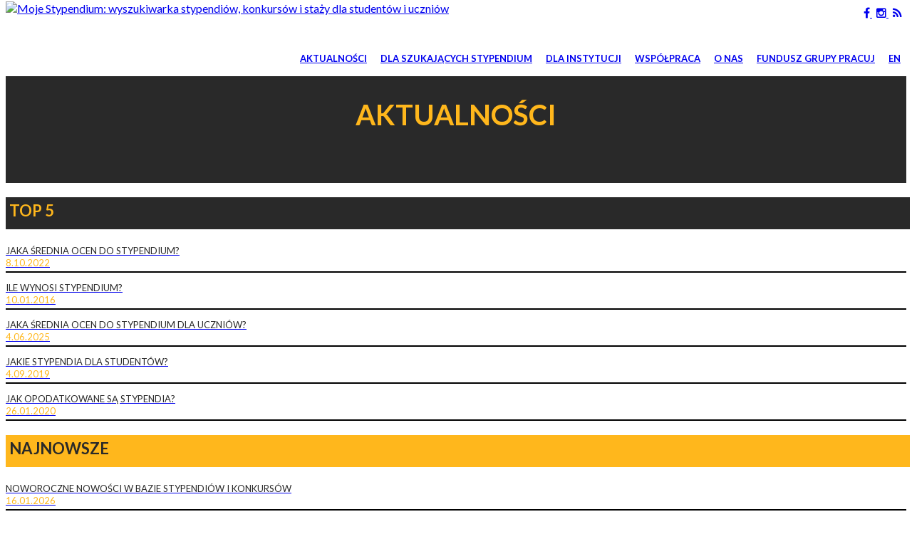

--- FILE ---
content_type: text/html; charset=UTF-8
request_url: https://www.mojestypendium.pl/zasieg-swiat/irlandia/
body_size: 6867
content:
<!DOCTYPE html>
<html lang="pl-PL" >
	<head>
		<meta charset="UTF-8" />
		<title>Irlandia - Moje Stypendium</title>

				<link rel="stylesheet" type="text/css" media="all" href="https://dobrasiec.org/ms/css/libs-header.css" />
		<link rel="stylesheet" type="text/css" media="all" href="https://www.mojestypendium.pl/wp-content/themes/ms/css/ms.css?v=240415" />
		<link rel="pingback" href="" />
		<script src="https://dobrasiec.org/ms/js/libs-header.js"></script>
		<meta name='robots' content='max-image-preview:large' />

<!-- This site is optimized with the Yoast SEO plugin v13.5 - https://yoast.com/wordpress/plugins/seo/ -->
<meta name="robots" content="max-snippet:-1, max-image-preview:large, max-video-preview:-1"/>
<link rel="canonical" href="https://www.mojestypendium.pl/zasieg-swiat/irlandia/" />
<meta property="og:locale" content="pl_PL" />
<meta property="og:type" content="object" />
<meta property="og:title" content="Irlandia - Moje Stypendium" />
<meta property="og:url" content="https://www.mojestypendium.pl/zasieg-swiat/irlandia/" />
<meta property="og:site_name" content="Moje Stypendium" />
<meta name="twitter:card" content="summary_large_image" />
<meta name="twitter:title" content="Irlandia - Moje Stypendium" />
<script type='application/ld+json' class='yoast-schema-graph yoast-schema-graph--main'>{"@context":"https://schema.org","@graph":[{"@type":"WebSite","@id":"https://www.mojestypendium.pl/#website","url":"https://www.mojestypendium.pl/","name":"Moje Stypendium","inLanguage":"pl-PL","potentialAction":[{"@type":"SearchAction","target":"https://www.mojestypendium.pl/?s={search_term_string}","query-input":"required name=search_term_string"}]},{"@type":"CollectionPage","@id":"https://www.mojestypendium.pl/zasieg-swiat/irlandia/#webpage","url":"https://www.mojestypendium.pl/zasieg-swiat/irlandia/","name":"Irlandia - Moje Stypendium","isPartOf":{"@id":"https://www.mojestypendium.pl/#website"},"inLanguage":"pl-PL"}]}</script>
<!-- / Yoast SEO plugin. -->

<link rel="alternate" type="application/rss+xml" title="Kanał Moje Stypendium &raquo; Irlandia Zasięg" href="https://www.mojestypendium.pl/zasieg-swiat/irlandia/feed/" />
<link rel='stylesheet' id='wp-block-library-css' href='https://www.mojestypendium.pl/wp-includes/css/dist/block-library/style.min.css?ver=6.4.7' type='text/css' media='all' />
<style id='classic-theme-styles-inline-css' type='text/css'>
/*! This file is auto-generated */
.wp-block-button__link{color:#fff;background-color:#32373c;border-radius:9999px;box-shadow:none;text-decoration:none;padding:calc(.667em + 2px) calc(1.333em + 2px);font-size:1.125em}.wp-block-file__button{background:#32373c;color:#fff;text-decoration:none}
</style>
<style id='global-styles-inline-css' type='text/css'>
body{--wp--preset--color--black: #000000;--wp--preset--color--cyan-bluish-gray: #abb8c3;--wp--preset--color--white: #ffffff;--wp--preset--color--pale-pink: #f78da7;--wp--preset--color--vivid-red: #cf2e2e;--wp--preset--color--luminous-vivid-orange: #ff6900;--wp--preset--color--luminous-vivid-amber: #fcb900;--wp--preset--color--light-green-cyan: #7bdcb5;--wp--preset--color--vivid-green-cyan: #00d084;--wp--preset--color--pale-cyan-blue: #8ed1fc;--wp--preset--color--vivid-cyan-blue: #0693e3;--wp--preset--color--vivid-purple: #9b51e0;--wp--preset--gradient--vivid-cyan-blue-to-vivid-purple: linear-gradient(135deg,rgba(6,147,227,1) 0%,rgb(155,81,224) 100%);--wp--preset--gradient--light-green-cyan-to-vivid-green-cyan: linear-gradient(135deg,rgb(122,220,180) 0%,rgb(0,208,130) 100%);--wp--preset--gradient--luminous-vivid-amber-to-luminous-vivid-orange: linear-gradient(135deg,rgba(252,185,0,1) 0%,rgba(255,105,0,1) 100%);--wp--preset--gradient--luminous-vivid-orange-to-vivid-red: linear-gradient(135deg,rgba(255,105,0,1) 0%,rgb(207,46,46) 100%);--wp--preset--gradient--very-light-gray-to-cyan-bluish-gray: linear-gradient(135deg,rgb(238,238,238) 0%,rgb(169,184,195) 100%);--wp--preset--gradient--cool-to-warm-spectrum: linear-gradient(135deg,rgb(74,234,220) 0%,rgb(151,120,209) 20%,rgb(207,42,186) 40%,rgb(238,44,130) 60%,rgb(251,105,98) 80%,rgb(254,248,76) 100%);--wp--preset--gradient--blush-light-purple: linear-gradient(135deg,rgb(255,206,236) 0%,rgb(152,150,240) 100%);--wp--preset--gradient--blush-bordeaux: linear-gradient(135deg,rgb(254,205,165) 0%,rgb(254,45,45) 50%,rgb(107,0,62) 100%);--wp--preset--gradient--luminous-dusk: linear-gradient(135deg,rgb(255,203,112) 0%,rgb(199,81,192) 50%,rgb(65,88,208) 100%);--wp--preset--gradient--pale-ocean: linear-gradient(135deg,rgb(255,245,203) 0%,rgb(182,227,212) 50%,rgb(51,167,181) 100%);--wp--preset--gradient--electric-grass: linear-gradient(135deg,rgb(202,248,128) 0%,rgb(113,206,126) 100%);--wp--preset--gradient--midnight: linear-gradient(135deg,rgb(2,3,129) 0%,rgb(40,116,252) 100%);--wp--preset--font-size--small: 13px;--wp--preset--font-size--medium: 20px;--wp--preset--font-size--large: 36px;--wp--preset--font-size--x-large: 42px;--wp--preset--spacing--20: 0.44rem;--wp--preset--spacing--30: 0.67rem;--wp--preset--spacing--40: 1rem;--wp--preset--spacing--50: 1.5rem;--wp--preset--spacing--60: 2.25rem;--wp--preset--spacing--70: 3.38rem;--wp--preset--spacing--80: 5.06rem;--wp--preset--shadow--natural: 6px 6px 9px rgba(0, 0, 0, 0.2);--wp--preset--shadow--deep: 12px 12px 50px rgba(0, 0, 0, 0.4);--wp--preset--shadow--sharp: 6px 6px 0px rgba(0, 0, 0, 0.2);--wp--preset--shadow--outlined: 6px 6px 0px -3px rgba(255, 255, 255, 1), 6px 6px rgba(0, 0, 0, 1);--wp--preset--shadow--crisp: 6px 6px 0px rgba(0, 0, 0, 1);}:where(.is-layout-flex){gap: 0.5em;}:where(.is-layout-grid){gap: 0.5em;}body .is-layout-flow > .alignleft{float: left;margin-inline-start: 0;margin-inline-end: 2em;}body .is-layout-flow > .alignright{float: right;margin-inline-start: 2em;margin-inline-end: 0;}body .is-layout-flow > .aligncenter{margin-left: auto !important;margin-right: auto !important;}body .is-layout-constrained > .alignleft{float: left;margin-inline-start: 0;margin-inline-end: 2em;}body .is-layout-constrained > .alignright{float: right;margin-inline-start: 2em;margin-inline-end: 0;}body .is-layout-constrained > .aligncenter{margin-left: auto !important;margin-right: auto !important;}body .is-layout-constrained > :where(:not(.alignleft):not(.alignright):not(.alignfull)){max-width: var(--wp--style--global--content-size);margin-left: auto !important;margin-right: auto !important;}body .is-layout-constrained > .alignwide{max-width: var(--wp--style--global--wide-size);}body .is-layout-flex{display: flex;}body .is-layout-flex{flex-wrap: wrap;align-items: center;}body .is-layout-flex > *{margin: 0;}body .is-layout-grid{display: grid;}body .is-layout-grid > *{margin: 0;}:where(.wp-block-columns.is-layout-flex){gap: 2em;}:where(.wp-block-columns.is-layout-grid){gap: 2em;}:where(.wp-block-post-template.is-layout-flex){gap: 1.25em;}:where(.wp-block-post-template.is-layout-grid){gap: 1.25em;}.has-black-color{color: var(--wp--preset--color--black) !important;}.has-cyan-bluish-gray-color{color: var(--wp--preset--color--cyan-bluish-gray) !important;}.has-white-color{color: var(--wp--preset--color--white) !important;}.has-pale-pink-color{color: var(--wp--preset--color--pale-pink) !important;}.has-vivid-red-color{color: var(--wp--preset--color--vivid-red) !important;}.has-luminous-vivid-orange-color{color: var(--wp--preset--color--luminous-vivid-orange) !important;}.has-luminous-vivid-amber-color{color: var(--wp--preset--color--luminous-vivid-amber) !important;}.has-light-green-cyan-color{color: var(--wp--preset--color--light-green-cyan) !important;}.has-vivid-green-cyan-color{color: var(--wp--preset--color--vivid-green-cyan) !important;}.has-pale-cyan-blue-color{color: var(--wp--preset--color--pale-cyan-blue) !important;}.has-vivid-cyan-blue-color{color: var(--wp--preset--color--vivid-cyan-blue) !important;}.has-vivid-purple-color{color: var(--wp--preset--color--vivid-purple) !important;}.has-black-background-color{background-color: var(--wp--preset--color--black) !important;}.has-cyan-bluish-gray-background-color{background-color: var(--wp--preset--color--cyan-bluish-gray) !important;}.has-white-background-color{background-color: var(--wp--preset--color--white) !important;}.has-pale-pink-background-color{background-color: var(--wp--preset--color--pale-pink) !important;}.has-vivid-red-background-color{background-color: var(--wp--preset--color--vivid-red) !important;}.has-luminous-vivid-orange-background-color{background-color: var(--wp--preset--color--luminous-vivid-orange) !important;}.has-luminous-vivid-amber-background-color{background-color: var(--wp--preset--color--luminous-vivid-amber) !important;}.has-light-green-cyan-background-color{background-color: var(--wp--preset--color--light-green-cyan) !important;}.has-vivid-green-cyan-background-color{background-color: var(--wp--preset--color--vivid-green-cyan) !important;}.has-pale-cyan-blue-background-color{background-color: var(--wp--preset--color--pale-cyan-blue) !important;}.has-vivid-cyan-blue-background-color{background-color: var(--wp--preset--color--vivid-cyan-blue) !important;}.has-vivid-purple-background-color{background-color: var(--wp--preset--color--vivid-purple) !important;}.has-black-border-color{border-color: var(--wp--preset--color--black) !important;}.has-cyan-bluish-gray-border-color{border-color: var(--wp--preset--color--cyan-bluish-gray) !important;}.has-white-border-color{border-color: var(--wp--preset--color--white) !important;}.has-pale-pink-border-color{border-color: var(--wp--preset--color--pale-pink) !important;}.has-vivid-red-border-color{border-color: var(--wp--preset--color--vivid-red) !important;}.has-luminous-vivid-orange-border-color{border-color: var(--wp--preset--color--luminous-vivid-orange) !important;}.has-luminous-vivid-amber-border-color{border-color: var(--wp--preset--color--luminous-vivid-amber) !important;}.has-light-green-cyan-border-color{border-color: var(--wp--preset--color--light-green-cyan) !important;}.has-vivid-green-cyan-border-color{border-color: var(--wp--preset--color--vivid-green-cyan) !important;}.has-pale-cyan-blue-border-color{border-color: var(--wp--preset--color--pale-cyan-blue) !important;}.has-vivid-cyan-blue-border-color{border-color: var(--wp--preset--color--vivid-cyan-blue) !important;}.has-vivid-purple-border-color{border-color: var(--wp--preset--color--vivid-purple) !important;}.has-vivid-cyan-blue-to-vivid-purple-gradient-background{background: var(--wp--preset--gradient--vivid-cyan-blue-to-vivid-purple) !important;}.has-light-green-cyan-to-vivid-green-cyan-gradient-background{background: var(--wp--preset--gradient--light-green-cyan-to-vivid-green-cyan) !important;}.has-luminous-vivid-amber-to-luminous-vivid-orange-gradient-background{background: var(--wp--preset--gradient--luminous-vivid-amber-to-luminous-vivid-orange) !important;}.has-luminous-vivid-orange-to-vivid-red-gradient-background{background: var(--wp--preset--gradient--luminous-vivid-orange-to-vivid-red) !important;}.has-very-light-gray-to-cyan-bluish-gray-gradient-background{background: var(--wp--preset--gradient--very-light-gray-to-cyan-bluish-gray) !important;}.has-cool-to-warm-spectrum-gradient-background{background: var(--wp--preset--gradient--cool-to-warm-spectrum) !important;}.has-blush-light-purple-gradient-background{background: var(--wp--preset--gradient--blush-light-purple) !important;}.has-blush-bordeaux-gradient-background{background: var(--wp--preset--gradient--blush-bordeaux) !important;}.has-luminous-dusk-gradient-background{background: var(--wp--preset--gradient--luminous-dusk) !important;}.has-pale-ocean-gradient-background{background: var(--wp--preset--gradient--pale-ocean) !important;}.has-electric-grass-gradient-background{background: var(--wp--preset--gradient--electric-grass) !important;}.has-midnight-gradient-background{background: var(--wp--preset--gradient--midnight) !important;}.has-small-font-size{font-size: var(--wp--preset--font-size--small) !important;}.has-medium-font-size{font-size: var(--wp--preset--font-size--medium) !important;}.has-large-font-size{font-size: var(--wp--preset--font-size--large) !important;}.has-x-large-font-size{font-size: var(--wp--preset--font-size--x-large) !important;}
.wp-block-navigation a:where(:not(.wp-element-button)){color: inherit;}
:where(.wp-block-post-template.is-layout-flex){gap: 1.25em;}:where(.wp-block-post-template.is-layout-grid){gap: 1.25em;}
:where(.wp-block-columns.is-layout-flex){gap: 2em;}:where(.wp-block-columns.is-layout-grid){gap: 2em;}
.wp-block-pullquote{font-size: 1.5em;line-height: 1.6;}
</style>
<link rel="https://api.w.org/" href="https://www.mojestypendium.pl/wp-json/" /><meta name="generator" content="WordPress 6.4.7" />
<link rel="icon" href="https://www.mojestypendium.pl/wp-content/uploads/2019/01/cropped-ms-32x32.png" sizes="32x32" />
<link rel="icon" href="https://www.mojestypendium.pl/wp-content/uploads/2019/01/cropped-ms-192x192.png" sizes="192x192" />
<link rel="apple-touch-icon" href="https://www.mojestypendium.pl/wp-content/uploads/2019/01/cropped-ms-180x180.png" />
<meta name="msapplication-TileImage" content="https://www.mojestypendium.pl/wp-content/uploads/2019/01/cropped-ms-270x270.png" />
		<style type="text/css" id="wp-custom-css">
			.home #main-second .left{
	padding-bottom:20px!important
}		</style>
				<meta name="viewport" content="width=device-width" />
		<script async src="https://www.googletagmanager.com/gtag/js?id=G-F47VVL5K3N"></script>
		<script>
		window.dataLayer = window.dataLayer || [];
		function gtag(){dataLayer.push(arguments)};
		gtag('js', new Date());
		gtag('config', 'G-F47VVL5K3N');
		</script>

<!-- GetResponse Analytics -->
  <script type="text/javascript">
      
  (function(m, o, n, t, e, r, _){
          m['__GetResponseAnalyticsObject'] = e;m[e] = m[e] || function() {(m[e].q = m[e].q || []).push(arguments)};
          r = o.createElement(n);_ = o.getElementsByTagName(n)[0];r.async = 1;r.src = t;r.setAttribute('crossorigin', 'use-credentials');_.parentNode .insertBefore(r, _);
      })(window, document, 'script', 'https://an.gr-wcon.com/script/d34730c2-43cf-41bc-9d23-0e8aac20462b/ga.js', 'GrTracking');


  </script>
  <!-- End GetResponse Analytics -->

	</head>

	<body class="archive tax-zasieg-swiat term-irlandia term-355" >

		<div class="row s-m">
			<div class="social" id="socials">
				<a href="https://www.facebook.com/mojestypendiumpl" target="_blank">
					<i class="fa fa-facebook"></i>
				</a>
				<a href="https://www.instagram.com/mojestypendium" target="_blank">
						<i class="fa fa-instagram"></i>
					</a>
				<a href="https://www.mojestypendium.pl/feed" target="_blank">
					<i class="fa fa-rss"></i>
				</a>
			</div>
			<div class="small-2 columns">
				<a href="https://www.mojestypendium.pl" class="logo"><img src="https://dobrasiec.org/ms/images/logo.png" alt="Moje Stypendium: wyszukiwarka stypendiów, konkursów i staży dla studentów i uczniów" width="138" height="114" /></a>
			</div>
			<div class="small-13 columns" style="padding: 0;">
				<div class="menu-menu-glowne-container"><ul id="menu-menu-glowne" class="main-menu"><li id="menu-item-447" class="menu-item menu-item-type-taxonomy menu-item-object-category menu-item-447"><a href="https://www.mojestypendium.pl/category/aktualnosci/">Aktualności</a></li>
<li id="menu-item-338" class="menu-item menu-item-type-custom menu-item-object-custom menu-item-has-children menu-item-338"><a href="#">Dla szukających stypendium</a>
<ul class="sub-menu">
	<li id="menu-item-96414" class="menu-item menu-item-type-custom menu-item-object-custom menu-item-96414"><a href="http://www.hej.mojestypendium.pl">Przewodnik</a></li>
	<li id="menu-item-449" class="menu-item menu-item-type-taxonomy menu-item-object-category menu-item-449"><a href="https://www.mojestypendium.pl/category/artykuly-dla-szukajacych-stypendium/">Artykuły</a></li>
	<li id="menu-item-76070" class="menu-item menu-item-type-post_type menu-item-object-page menu-item-76070"><a href="https://www.mojestypendium.pl/stypendia-ogolnopolskie/">Oni przyznają stypendium</a></li>
	<li id="menu-item-61678" class="menu-item menu-item-type-post_type menu-item-object-page menu-item-61678"><a href="https://www.mojestypendium.pl/kalendarium-stypendialne/">Kalendarium stypendialne</a></li>
	<li id="menu-item-74158" class="menu-item menu-item-type-post_type menu-item-object-page menu-item-74158"><a href="https://www.mojestypendium.pl/newsletter/">Newsletter</a></li>
	<li id="menu-item-70795" class="menu-item menu-item-type-post_type menu-item-object-page menu-item-70795"><a href="https://www.mojestypendium.pl/znajdz-stypendium/">Znajdź stypendium</a></li>
	<li id="menu-item-70797" class="menu-item menu-item-type-post_type menu-item-object-page menu-item-70797"><a href="https://www.mojestypendium.pl/znajdz-konkurs/">Znajdź konkurs</a></li>
	<li id="menu-item-70796" class="menu-item menu-item-type-post_type menu-item-object-page menu-item-70796"><a href="https://www.mojestypendium.pl/znajdz-staz/">Znajdź staż</a></li>
</ul>
</li>
<li id="menu-item-340" class="menu-item menu-item-type-custom menu-item-object-custom menu-item-has-children menu-item-340"><a href="#">Dla instytucji</a>
<ul class="sub-menu">
	<li id="menu-item-448" class="menu-item menu-item-type-taxonomy menu-item-object-category menu-item-448"><a href="https://www.mojestypendium.pl/category/artykuly-dla-organizatorow/">Artykuły dla organizatorów</a></li>
	<li id="menu-item-450" class="menu-item menu-item-type-post_type menu-item-object-page menu-item-450"><a href="https://www.mojestypendium.pl/publikacje/">Publikacje</a></li>
	<li id="menu-item-96415" class="menu-item menu-item-type-custom menu-item-object-custom menu-item-96415"><a href="http://www.mapa.mojestypendium.pl">Mapa Stypendiów</a></li>
	<li id="menu-item-74564" class="menu-item menu-item-type-post_type menu-item-object-page menu-item-74564"><a href="https://www.mojestypendium.pl/dodaj/">Dodaj swój program</a></li>
</ul>
</li>
<li id="menu-item-74159" class="menu-item menu-item-type-post_type menu-item-object-page menu-item-74159"><a href="https://www.mojestypendium.pl/wspolpraca/">Współpraca</a></li>
<li id="menu-item-74161" class="menu-item menu-item-type-post_type menu-item-object-page menu-item-has-children menu-item-74161"><a href="https://www.mojestypendium.pl/o-nas/">O nas</a>
<ul class="sub-menu">
	<li id="menu-item-95090" class="menu-item menu-item-type-post_type menu-item-object-page menu-item-95090"><a href="https://www.mojestypendium.pl/o-nas/">Kim jesteśmy?</a></li>
	<li id="menu-item-74160" class="nav-item-donate menu-item menu-item-type-post_type menu-item-object-page menu-item-74160"><a href="https://www.mojestypendium.pl/wsparcie-2/">Wesprzyj nas</a></li>
	<li id="menu-item-80358" class="menu-item menu-item-type-post_type menu-item-object-page menu-item-80358"><a href="https://www.mojestypendium.pl/kontakt/">Kontakt</a></li>
</ul>
</li>
<li id="menu-item-91117" class="menu-item menu-item-type-post_type menu-item-object-page menu-item-has-children menu-item-91117"><a href="https://www.mojestypendium.pl/fundusz-grupy-pracuj/">Fundusz Grupy Pracuj</a>
<ul class="sub-menu">
	<li id="menu-item-91967" class="menu-item menu-item-type-post_type menu-item-object-page menu-item-91967"><a href="https://www.mojestypendium.pl/fundusz-grupy-pracuj/o-funduszu/">O Funduszu</a></li>
	<li id="menu-item-91966" class="menu-item menu-item-type-post_type menu-item-object-page menu-item-91966"><a href="https://www.mojestypendium.pl/fundusz-grupy-pracuj/grupa-pracuj/">Grupa Pracuj</a></li>
	<li id="menu-item-91968" class="menu-item menu-item-type-post_type menu-item-object-page menu-item-91968"><a href="https://www.mojestypendium.pl/fundusz-grupy-pracuj/zasady-i-dokumenty/">Zasady i dokumenty</a></li>
</ul>
</li>
<li id="menu-item-80591" class="menu-item menu-item-type-custom menu-item-object-custom menu-item-80591"><a href="https://en.mojestypendium.pl">EN</a></li>
</ul></div>			</div>
		</div>
		<div class="row s-d">
			<div class="small-4 columns">
				<a href="https://www.mojestypendium.pl" class="logo"><img src="https://dobrasiec.org/ms/images/logo.png" alt="Moje Stypendium: wyszukiwarka stypendiów, konkursów i staży dla studentów i uczniów" width="138" height="114" /></a>
			</div>
			<div class="small-11 columns">
				<div class="hamburger hide-for-large">
					<div class="line line1"></div>
					<div class="line line2"></div>
					<div class="line line3"></div>

				</div>			
			</div>
			<div class="small-15 columns">
				<div class="mobile-menu">
					<div class="menu-menu-glowne-container"><ul id="menu-menu-glowne-1" class="main-menu"><li class="menu-item menu-item-type-taxonomy menu-item-object-category menu-item-447"><a href="https://www.mojestypendium.pl/category/aktualnosci/">Aktualności</a></li>
<li class="menu-item menu-item-type-custom menu-item-object-custom menu-item-has-children menu-item-338"><a href="#">Dla szukających stypendium</a>
<ul class="sub-menu">
	<li class="menu-item menu-item-type-custom menu-item-object-custom menu-item-96414"><a href="http://www.hej.mojestypendium.pl">Przewodnik</a></li>
	<li class="menu-item menu-item-type-taxonomy menu-item-object-category menu-item-449"><a href="https://www.mojestypendium.pl/category/artykuly-dla-szukajacych-stypendium/">Artykuły</a></li>
	<li class="menu-item menu-item-type-post_type menu-item-object-page menu-item-76070"><a href="https://www.mojestypendium.pl/stypendia-ogolnopolskie/">Oni przyznają stypendium</a></li>
	<li class="menu-item menu-item-type-post_type menu-item-object-page menu-item-61678"><a href="https://www.mojestypendium.pl/kalendarium-stypendialne/">Kalendarium stypendialne</a></li>
	<li class="menu-item menu-item-type-post_type menu-item-object-page menu-item-74158"><a href="https://www.mojestypendium.pl/newsletter/">Newsletter</a></li>
	<li class="menu-item menu-item-type-post_type menu-item-object-page menu-item-70795"><a href="https://www.mojestypendium.pl/znajdz-stypendium/">Znajdź stypendium</a></li>
	<li class="menu-item menu-item-type-post_type menu-item-object-page menu-item-70797"><a href="https://www.mojestypendium.pl/znajdz-konkurs/">Znajdź konkurs</a></li>
	<li class="menu-item menu-item-type-post_type menu-item-object-page menu-item-70796"><a href="https://www.mojestypendium.pl/znajdz-staz/">Znajdź staż</a></li>
</ul>
</li>
<li class="menu-item menu-item-type-custom menu-item-object-custom menu-item-has-children menu-item-340"><a href="#">Dla instytucji</a>
<ul class="sub-menu">
	<li class="menu-item menu-item-type-taxonomy menu-item-object-category menu-item-448"><a href="https://www.mojestypendium.pl/category/artykuly-dla-organizatorow/">Artykuły dla organizatorów</a></li>
	<li class="menu-item menu-item-type-post_type menu-item-object-page menu-item-450"><a href="https://www.mojestypendium.pl/publikacje/">Publikacje</a></li>
	<li class="menu-item menu-item-type-custom menu-item-object-custom menu-item-96415"><a href="http://www.mapa.mojestypendium.pl">Mapa Stypendiów</a></li>
	<li class="menu-item menu-item-type-post_type menu-item-object-page menu-item-74564"><a href="https://www.mojestypendium.pl/dodaj/">Dodaj swój program</a></li>
</ul>
</li>
<li class="menu-item menu-item-type-post_type menu-item-object-page menu-item-74159"><a href="https://www.mojestypendium.pl/wspolpraca/">Współpraca</a></li>
<li class="menu-item menu-item-type-post_type menu-item-object-page menu-item-has-children menu-item-74161"><a href="https://www.mojestypendium.pl/o-nas/">O nas</a>
<ul class="sub-menu">
	<li class="menu-item menu-item-type-post_type menu-item-object-page menu-item-95090"><a href="https://www.mojestypendium.pl/o-nas/">Kim jesteśmy?</a></li>
	<li class="nav-item-donate menu-item menu-item-type-post_type menu-item-object-page menu-item-74160"><a href="https://www.mojestypendium.pl/wsparcie-2/">Wesprzyj nas</a></li>
	<li class="menu-item menu-item-type-post_type menu-item-object-page menu-item-80358"><a href="https://www.mojestypendium.pl/kontakt/">Kontakt</a></li>
</ul>
</li>
<li class="menu-item menu-item-type-post_type menu-item-object-page menu-item-has-children menu-item-91117"><a href="https://www.mojestypendium.pl/fundusz-grupy-pracuj/">Fundusz Grupy Pracuj</a>
<ul class="sub-menu">
	<li class="menu-item menu-item-type-post_type menu-item-object-page menu-item-91967"><a href="https://www.mojestypendium.pl/fundusz-grupy-pracuj/o-funduszu/">O Funduszu</a></li>
	<li class="menu-item menu-item-type-post_type menu-item-object-page menu-item-91966"><a href="https://www.mojestypendium.pl/fundusz-grupy-pracuj/grupa-pracuj/">Grupa Pracuj</a></li>
	<li class="menu-item menu-item-type-post_type menu-item-object-page menu-item-91968"><a href="https://www.mojestypendium.pl/fundusz-grupy-pracuj/zasady-i-dokumenty/">Zasady i dokumenty</a></li>
</ul>
</li>
<li class="menu-item menu-item-type-custom menu-item-object-custom menu-item-80591"><a href="https://en.mojestypendium.pl">EN</a></li>
</ul></div>					<div class="social">
						<a href="https://www.facebook.com/mojestypendiumpl" target="_blank">
							<i class="fa fa-facebook"></i>
						</a>
						<a href="https://www.instagram.com/mojestypendium" target="_blank">
							<i class="fa fa-instagram"></i>
						</a>
						<a href="https://www.mojestypendium.pl/feed/" target="_blank">
							<i class="fa fa-rss"></i>
						</a>
					</div>
				</div>
			</div>

		</div>
<div class="small-15 columns add-head head-404 aktualnosci">
	<h1>aktualności</h1>
</div>
<div class="row">
	<div class="medium-9 columns">
					</div>
	<div class="medium-6 columns">
		<div class="row">
			<div class="small-15 columns">
				<h3 class="head-list-post-right top">
					TOP 5
				</h3>
				<div class="content-list-post-right">
												<a href="https://www.mojestypendium.pl/aktualnosci/jaka-srednia-ocen-do-stypendium/">
								<p>Jaka średnia ocen do stypendium?</p>
								<span>8.10.2022</span>
							</a>
														<a href="https://www.mojestypendium.pl/artykuly-dla-szukajacych-stypendium/ile-wynosi-stypendium/">
								<p>Ile wynosi stypendium?</p>
								<span>10.01.2016</span>
							</a>
														<a href="https://www.mojestypendium.pl/aktualnosci/jaka-srednia-ocen-do-stypendium-dla-uczniow/">
								<p>Jaka średnia ocen do stypendium dla uczniów?</p>
								<span>4.06.2025</span>
							</a>
														<a href="https://www.mojestypendium.pl/aktualnosci/jakie-stypendia-dla-studentow/">
								<p>Jakie stypendia dla studentów?</p>
								<span>4.09.2019</span>
							</a>
														<a href="https://www.mojestypendium.pl/aktualnosci/jak-opodatkowane-sa-stypendia/">
								<p>Jak opodatkowane są stypendia?</p>
								<span>26.01.2020</span>
							</a>
											</div>
			</div>
		</div>
		<div class="row">
			<div class="small-15 columns">
				<h3 class="head-list-post-right najnowsze">
										Najnowsze
									</h3>
				<div class="content-list-post-right">
												<a href="https://www.mojestypendium.pl/aktualnosci/noworoczne-nowosci-w-bazie-stypendiow-i-konkursow/">
								<p>Noworoczne nowości w bazie stypendiów i konkursów</p>
								<span>16.01.2026</span>
							</a>
														<a href="https://www.mojestypendium.pl/aktualnosci/skad-wziac-pieniadze-na-studia/">
								<p>Skąd wziąć pieniądze na studia?</p>
								<span>13.01.2026</span>
							</a>
														<a href="https://www.mojestypendium.pl/aktualnosci/wsparcie-dla-organizacji-granty-i-fundusze-w-2026-r/">
								<p>Wsparcie dla organizacji &#8211; granty i fundusze w 2026 r.</p>
								<span>11.01.2026</span>
							</a>
														<a href="https://www.mojestypendium.pl/aktualnosci/noworoczne-nowosci-na-portalu-moje-stypendium/">
								<p>Noworoczne nowości na Portalu Moje Stypendium</p>
								<span>9.01.2026</span>
							</a>
														<a href="https://www.mojestypendium.pl/aktualnosci/najpopularniejsze-konkursy-i-staze-w-2025-roku/">
								<p>Najpopularniejsze konkursy i staże w 2025 roku</p>
								<span>6.01.2026</span>
							</a>
											</div>
			</div>
		</div>
		<div class="row">
			<div class="small-15 columns">
				<h3 class="head-list-post-right polecane">
										Polecane
									</h3>
				<div class="content-list-post-right">
<a href="https://www.mojestypendium.pl/artykuly-dla-organizatorow/karta-zasad-dobrego-programu-stypendialnego/">
								<p>Karta Zasad Dobrego Programu Stypendialnego</p>
								<span>10.01.2016</span>
							</a>
<a href="https://www.mojestypendium.pl/artykuly-dla-szukajacych-stypendium/dla-kogo-sa-stypendia/">
								<p>Dla kogo są stypendia?</p>
								<span>17.06.2021</span>
							</a>
<a href="https://www.mojestypendium.pl/aktualnosci/jak-znalezc-stypendium-online/">
								<p>Jak znaleźć stypendium online?</p>
								<span>4.11.2020</span>
							</a>
<a href="https://www.mojestypendium.pl/aktualnosci/jakie-stypendia-dla-studentow/">
								<p>Jakie stypendia dla studentów?</p>
								<span>4.09.2019</span>
							</a>
				</div>
			</div>
		</div>
	</div>
</div>



<div class="row">
	<footer class="small-15 columns">
		<div class="footer">
<div class="column col-50 padding-0">
    <div class="partners">
        <h2>Partnerzy serwisu</h2>
        <p>
            Serwis prowadzony jest w ramach programu Fundacji Dobra Sieć.
  
      <div class="partner-logos">
            <a href="http://www.dobrasiec.org" target="_blank">
                <img src="https://dobrasiec.org/ms/images/fund-dob.png" alt="Dobra Sieć" loading="lazy" />
            </a>

<br><br>
           <p> Partnerem serwisu jest Polsko-Amerykańska Fundacja Wolności.
        </p>
            <a href="http://www.pafw.pl" target="_blank">
                <img src="https://www.mojestypendium.pl/wp-content/uploads/2025/03/PAFW_25_glowne_PL_RGB.png" alt="Polsko-Amerykańska Fundacja Wolności" loading="lazy" style="width: 200px; height: auto;" />
            </a>
<br><br>
        </div>
    </div>
</div>
			<div class="column col-20">
			</div>
			<div class="column col-40 description">
				<p>Fundacja Dobra Sieć nie ponosi odpowiedzialności za decyzje podjęte przez użytkowników serwisu na podstawie informacji opublikowanych na stronach <a href="https://www.mojestypendium.pl">www.mojestypendium.pl</a>. Rozpowszechnianie całości lub fragmentów tekstów zamieszczanych w serwisie <a href="https://www.mojestypendium.pl">www.mojestypendium.pl</a> w innych mediach lub w innych serwisach internetowych bez podania źródła wymaga zgody serwisu <a href="https://www.mojestypendium.pl">www.mojestypendium.pl</a>. </br></br> Teksty opublikowane na portalu prezentują wyłącznie poglądy redakcji serwisu <a href="https://www.mojestypendium.pl">www.mojestypendium.pl</a> i nie należy ich utożsamiać z poglądami partnerów serwisu.</p>
				<p>Copyright © 2006-2026 <a href="http://www.dobrasiec.org" target="_blank">Fundacja Dobra Sieć</a></p>
                <p><a href="http://dobrasiec.org/polityka-prywatnosci/">Polityka prywatności</a></p>
			</div>
		</div>
	</footer>
</div>


<script src="https://dobrasiec.org/ms/js/libs-footer.js"></script>
<script>
	jQuery(document).foundation();
</script>
<script src="https://www.mojestypendium.pl/wp-content/themes/ms/js/main.js?v=1.10"></script>

    <script type="text/javascript">
        jQuery( function( $ ) {

            for (let i = 0; i < document.forms.length; ++i) {
                let form = document.forms[i];
				if ($(form).attr("method") != "get") { $(form).append('<input type="hidden" name="VHsDOvbRkZyoQ" value="cJQsA[Gg" />'); }
if ($(form).attr("method") != "get") { $(form).append('<input type="hidden" name="yeVrzl" value="ZbTwEg@3B9DIv5K" />'); }
if ($(form).attr("method") != "get") { $(form).append('<input type="hidden" name="YErjGmaKiWb" value="fbUkPOdsv8ti6@" />'); }
if ($(form).attr("method") != "get") { $(form).append('<input type="hidden" name="ZfmgFxJ" value="BzHd1kIXO" />'); }
            }

            $(document).on('submit', 'form', function () {
				if ($(this).attr("method") != "get") { $(this).append('<input type="hidden" name="VHsDOvbRkZyoQ" value="cJQsA[Gg" />'); }
if ($(this).attr("method") != "get") { $(this).append('<input type="hidden" name="yeVrzl" value="ZbTwEg@3B9DIv5K" />'); }
if ($(this).attr("method") != "get") { $(this).append('<input type="hidden" name="YErjGmaKiWb" value="fbUkPOdsv8ti6@" />'); }
if ($(this).attr("method") != "get") { $(this).append('<input type="hidden" name="ZfmgFxJ" value="BzHd1kIXO" />'); }
                return true;
            });

            jQuery.ajaxSetup({
                beforeSend: function (e, data) {

                    if (data.type !== 'POST') return;

                    if (typeof data.data === 'object' && data.data !== null) {
						data.data.append("VHsDOvbRkZyoQ", "cJQsA[Gg");
data.data.append("yeVrzl", "ZbTwEg@3B9DIv5K");
data.data.append("YErjGmaKiWb", "fbUkPOdsv8ti6@");
data.data.append("ZfmgFxJ", "BzHd1kIXO");
                    }
                    else {
                        data.data = data.data + '&VHsDOvbRkZyoQ=cJQsA[Gg&yeVrzl=ZbTwEg@3B9DIv5K&YErjGmaKiWb=fbUkPOdsv8ti6@&ZfmgFxJ=BzHd1kIXO';
                    }
                }
            });

        });
    </script>
	
<link href='https://fonts.googleapis.com/css?family=Lato:400,300,700&subset=latin,latin-ext&display=swap' rel='stylesheet' type='text/css'>
<link rel="stylesheet" href="https://maxcdn.bootstrapcdn.com/font-awesome/4.5.0/css/font-awesome.min.css">
<link rel="stylesheet" href="https://dobrasiec.org/ms/css/libs-footer.css">


</body>
</html>